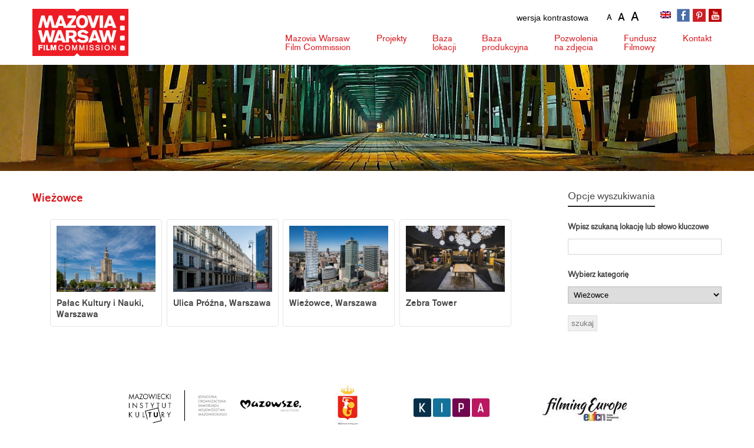

--- FILE ---
content_type: text/html; charset=UTF-8
request_url: https://mwfc.pl/kategoria-lokacji/wiezowce/
body_size: 12367
content:
<!DOCTYPE HTML>
<html lang="pl">

<head>
    <meta charset="utf-8">
    <title>Mazovia Warsaw Film Commission</title>
    <meta name="viewport" content="width=device-width, initial-scale=1">
    <script src='https://ajax.googleapis.com/ajax/libs/jquery/1.8.3/jquery.js'></script>

    <!-- Google tag (gtag.js) -->
    <script async src="https://www.googletagmanager.com/gtag/js?id=G-1NQTWY7RDL"></script>
    <script>
      window.dataLayer = window.dataLayer || [];
      function gtag(){dataLayer.push(arguments);}
      gtag('js', new Date());

      gtag('config', 'G-1NQTWY7RDL');
    </script>



    <link rel="apple-touch-icon" sizes="57x57" href="https://mwfc.pl/wp-content/themes/mwfctheme/images/fav/apple-touch-icon-57x57.png">
    <link rel="apple-touch-icon" sizes="60x60" href="https://mwfc.pl/wp-content/themes/mwfctheme/images/fav/apple-touch-icon-60x60.png">
    <link rel="apple-touch-icon" sizes="72x72" href="https://mwfc.pl/wp-content/themes/mwfctheme/images/fav/apple-touch-icon-72x72.png">
    <link rel="apple-touch-icon" sizes="76x76" href="https://mwfc.pl/wp-content/themes/mwfctheme/images/fav/apple-touch-icon-76x76.png">
    <link rel="apple-touch-icon" sizes="114x114" href="https://mwfc.pl/wp-content/themes/mwfctheme/images/fav/apple-touch-icon-114x114.png">
    <link rel="apple-touch-icon" sizes="120x120" href="https://mwfc.pl/wp-content/themes/mwfctheme/images/fav/apple-touch-icon-120x120.png">
    <link rel="apple-touch-icon" sizes="144x144" href="https://mwfc.pl/wp-content/themes/mwfctheme/images/fav/apple-touch-icon-144x144.png">
    <link rel="apple-touch-icon" sizes="152x152" href="https://mwfc.pl/wp-content/themes/mwfctheme/images/fav/apple-touch-icon-152x152.png">
    <link rel="apple-touch-icon" sizes="180x180" href="https://mwfc.pl/wp-content/themes/mwfctheme/images/fav/apple-touch-icon-180x180.png">
    <link rel="icon" type="image/png" href="https://mwfc.pl/wp-content/themes/mwfctheme/images/fav/favicon-32x32.png" sizes="32x32">
    <link rel="icon" type="image/png" href="https://mwfc.pl/wp-content/themes/mwfctheme/images/favandroid-chrome-192x192.png" sizes="192x192">
    <link rel="icon" type="image/png" href="https://mwfc.pl/wp-content/themes/mwfctheme/images/fav/favicon-96x96.png" sizes="96x96">
    <link rel="icon" type="image/png" href="https://mwfc.pl/wp-content/themes/mwfctheme/images/fav/favicon-16x16.png" sizes="16x16">
    <link type="image/x-icon" href="https://mwfc.pl/wp-content/themes/mwfctheme/images/fav/favicon-32x32.png" rel="shortcut icon" />
    <link href="https://mwfc.pl/wp-content/themes/mwfctheme/style/accessibility-buttons.min.css" rel="stylesheet">

    <meta name='robots' content='index, follow, max-image-preview:large, max-snippet:-1, max-video-preview:-1' />

	<!-- This site is optimized with the Yoast SEO plugin v26.7 - https://yoast.com/wordpress/plugins/seo/ -->
	<link rel="canonical" href="https://mwfc.pl/kategoria-lokacji/wiezowce/" />
	<meta property="og:locale" content="pl_PL" />
	<meta property="og:type" content="article" />
	<meta property="og:title" content="Archiwa Wieżowce - Mazovia Warsaw Film Commission" />
	<meta property="og:url" content="https://mwfc.pl/kategoria-lokacji/wiezowce/" />
	<meta property="og:site_name" content="Mazovia Warsaw Film Commission" />
	<meta name="twitter:card" content="summary_large_image" />
	<script type="application/ld+json" class="yoast-schema-graph">{"@context":"https://schema.org","@graph":[{"@type":"CollectionPage","@id":"https://mwfc.pl/kategoria-lokacji/wiezowce/","url":"https://mwfc.pl/kategoria-lokacji/wiezowce/","name":"Archiwa Wieżowce - Mazovia Warsaw Film Commission","isPartOf":{"@id":"https://mwfc.pl/#website"},"breadcrumb":{"@id":"https://mwfc.pl/kategoria-lokacji/wiezowce/#breadcrumb"},"inLanguage":"pl-PL"},{"@type":"BreadcrumbList","@id":"https://mwfc.pl/kategoria-lokacji/wiezowce/#breadcrumb","itemListElement":[{"@type":"ListItem","position":1,"name":"Strona główna","item":"https://mwfc.pl/"},{"@type":"ListItem","position":2,"name":"Wieżowce"}]},{"@type":"WebSite","@id":"https://mwfc.pl/#website","url":"https://mwfc.pl/","name":"Mazovia Warsaw Film Commission","description":"Mazovia Warsaw Film Commission","potentialAction":[{"@type":"SearchAction","target":{"@type":"EntryPoint","urlTemplate":"https://mwfc.pl/?s={search_term_string}"},"query-input":{"@type":"PropertyValueSpecification","valueRequired":true,"valueName":"search_term_string"}}],"inLanguage":"pl-PL"}]}</script>
	<!-- / Yoast SEO plugin. -->


<style id='wp-img-auto-sizes-contain-inline-css' type='text/css'>
img:is([sizes=auto i],[sizes^="auto," i]){contain-intrinsic-size:3000px 1500px}
/*# sourceURL=wp-img-auto-sizes-contain-inline-css */
</style>
<link rel='stylesheet' id='wp-block-library-css' href='https://mwfc.pl/wp-includes/css/dist/block-library/style.min.css?ver=6.9' type='text/css' media='all' />
<style id='global-styles-inline-css' type='text/css'>
:root{--wp--preset--aspect-ratio--square: 1;--wp--preset--aspect-ratio--4-3: 4/3;--wp--preset--aspect-ratio--3-4: 3/4;--wp--preset--aspect-ratio--3-2: 3/2;--wp--preset--aspect-ratio--2-3: 2/3;--wp--preset--aspect-ratio--16-9: 16/9;--wp--preset--aspect-ratio--9-16: 9/16;--wp--preset--color--black: #000000;--wp--preset--color--cyan-bluish-gray: #abb8c3;--wp--preset--color--white: #ffffff;--wp--preset--color--pale-pink: #f78da7;--wp--preset--color--vivid-red: #cf2e2e;--wp--preset--color--luminous-vivid-orange: #ff6900;--wp--preset--color--luminous-vivid-amber: #fcb900;--wp--preset--color--light-green-cyan: #7bdcb5;--wp--preset--color--vivid-green-cyan: #00d084;--wp--preset--color--pale-cyan-blue: #8ed1fc;--wp--preset--color--vivid-cyan-blue: #0693e3;--wp--preset--color--vivid-purple: #9b51e0;--wp--preset--gradient--vivid-cyan-blue-to-vivid-purple: linear-gradient(135deg,rgb(6,147,227) 0%,rgb(155,81,224) 100%);--wp--preset--gradient--light-green-cyan-to-vivid-green-cyan: linear-gradient(135deg,rgb(122,220,180) 0%,rgb(0,208,130) 100%);--wp--preset--gradient--luminous-vivid-amber-to-luminous-vivid-orange: linear-gradient(135deg,rgb(252,185,0) 0%,rgb(255,105,0) 100%);--wp--preset--gradient--luminous-vivid-orange-to-vivid-red: linear-gradient(135deg,rgb(255,105,0) 0%,rgb(207,46,46) 100%);--wp--preset--gradient--very-light-gray-to-cyan-bluish-gray: linear-gradient(135deg,rgb(238,238,238) 0%,rgb(169,184,195) 100%);--wp--preset--gradient--cool-to-warm-spectrum: linear-gradient(135deg,rgb(74,234,220) 0%,rgb(151,120,209) 20%,rgb(207,42,186) 40%,rgb(238,44,130) 60%,rgb(251,105,98) 80%,rgb(254,248,76) 100%);--wp--preset--gradient--blush-light-purple: linear-gradient(135deg,rgb(255,206,236) 0%,rgb(152,150,240) 100%);--wp--preset--gradient--blush-bordeaux: linear-gradient(135deg,rgb(254,205,165) 0%,rgb(254,45,45) 50%,rgb(107,0,62) 100%);--wp--preset--gradient--luminous-dusk: linear-gradient(135deg,rgb(255,203,112) 0%,rgb(199,81,192) 50%,rgb(65,88,208) 100%);--wp--preset--gradient--pale-ocean: linear-gradient(135deg,rgb(255,245,203) 0%,rgb(182,227,212) 50%,rgb(51,167,181) 100%);--wp--preset--gradient--electric-grass: linear-gradient(135deg,rgb(202,248,128) 0%,rgb(113,206,126) 100%);--wp--preset--gradient--midnight: linear-gradient(135deg,rgb(2,3,129) 0%,rgb(40,116,252) 100%);--wp--preset--font-size--small: 13px;--wp--preset--font-size--medium: 20px;--wp--preset--font-size--large: 36px;--wp--preset--font-size--x-large: 42px;--wp--preset--spacing--20: 0.44rem;--wp--preset--spacing--30: 0.67rem;--wp--preset--spacing--40: 1rem;--wp--preset--spacing--50: 1.5rem;--wp--preset--spacing--60: 2.25rem;--wp--preset--spacing--70: 3.38rem;--wp--preset--spacing--80: 5.06rem;--wp--preset--shadow--natural: 6px 6px 9px rgba(0, 0, 0, 0.2);--wp--preset--shadow--deep: 12px 12px 50px rgba(0, 0, 0, 0.4);--wp--preset--shadow--sharp: 6px 6px 0px rgba(0, 0, 0, 0.2);--wp--preset--shadow--outlined: 6px 6px 0px -3px rgb(255, 255, 255), 6px 6px rgb(0, 0, 0);--wp--preset--shadow--crisp: 6px 6px 0px rgb(0, 0, 0);}:where(.is-layout-flex){gap: 0.5em;}:where(.is-layout-grid){gap: 0.5em;}body .is-layout-flex{display: flex;}.is-layout-flex{flex-wrap: wrap;align-items: center;}.is-layout-flex > :is(*, div){margin: 0;}body .is-layout-grid{display: grid;}.is-layout-grid > :is(*, div){margin: 0;}:where(.wp-block-columns.is-layout-flex){gap: 2em;}:where(.wp-block-columns.is-layout-grid){gap: 2em;}:where(.wp-block-post-template.is-layout-flex){gap: 1.25em;}:where(.wp-block-post-template.is-layout-grid){gap: 1.25em;}.has-black-color{color: var(--wp--preset--color--black) !important;}.has-cyan-bluish-gray-color{color: var(--wp--preset--color--cyan-bluish-gray) !important;}.has-white-color{color: var(--wp--preset--color--white) !important;}.has-pale-pink-color{color: var(--wp--preset--color--pale-pink) !important;}.has-vivid-red-color{color: var(--wp--preset--color--vivid-red) !important;}.has-luminous-vivid-orange-color{color: var(--wp--preset--color--luminous-vivid-orange) !important;}.has-luminous-vivid-amber-color{color: var(--wp--preset--color--luminous-vivid-amber) !important;}.has-light-green-cyan-color{color: var(--wp--preset--color--light-green-cyan) !important;}.has-vivid-green-cyan-color{color: var(--wp--preset--color--vivid-green-cyan) !important;}.has-pale-cyan-blue-color{color: var(--wp--preset--color--pale-cyan-blue) !important;}.has-vivid-cyan-blue-color{color: var(--wp--preset--color--vivid-cyan-blue) !important;}.has-vivid-purple-color{color: var(--wp--preset--color--vivid-purple) !important;}.has-black-background-color{background-color: var(--wp--preset--color--black) !important;}.has-cyan-bluish-gray-background-color{background-color: var(--wp--preset--color--cyan-bluish-gray) !important;}.has-white-background-color{background-color: var(--wp--preset--color--white) !important;}.has-pale-pink-background-color{background-color: var(--wp--preset--color--pale-pink) !important;}.has-vivid-red-background-color{background-color: var(--wp--preset--color--vivid-red) !important;}.has-luminous-vivid-orange-background-color{background-color: var(--wp--preset--color--luminous-vivid-orange) !important;}.has-luminous-vivid-amber-background-color{background-color: var(--wp--preset--color--luminous-vivid-amber) !important;}.has-light-green-cyan-background-color{background-color: var(--wp--preset--color--light-green-cyan) !important;}.has-vivid-green-cyan-background-color{background-color: var(--wp--preset--color--vivid-green-cyan) !important;}.has-pale-cyan-blue-background-color{background-color: var(--wp--preset--color--pale-cyan-blue) !important;}.has-vivid-cyan-blue-background-color{background-color: var(--wp--preset--color--vivid-cyan-blue) !important;}.has-vivid-purple-background-color{background-color: var(--wp--preset--color--vivid-purple) !important;}.has-black-border-color{border-color: var(--wp--preset--color--black) !important;}.has-cyan-bluish-gray-border-color{border-color: var(--wp--preset--color--cyan-bluish-gray) !important;}.has-white-border-color{border-color: var(--wp--preset--color--white) !important;}.has-pale-pink-border-color{border-color: var(--wp--preset--color--pale-pink) !important;}.has-vivid-red-border-color{border-color: var(--wp--preset--color--vivid-red) !important;}.has-luminous-vivid-orange-border-color{border-color: var(--wp--preset--color--luminous-vivid-orange) !important;}.has-luminous-vivid-amber-border-color{border-color: var(--wp--preset--color--luminous-vivid-amber) !important;}.has-light-green-cyan-border-color{border-color: var(--wp--preset--color--light-green-cyan) !important;}.has-vivid-green-cyan-border-color{border-color: var(--wp--preset--color--vivid-green-cyan) !important;}.has-pale-cyan-blue-border-color{border-color: var(--wp--preset--color--pale-cyan-blue) !important;}.has-vivid-cyan-blue-border-color{border-color: var(--wp--preset--color--vivid-cyan-blue) !important;}.has-vivid-purple-border-color{border-color: var(--wp--preset--color--vivid-purple) !important;}.has-vivid-cyan-blue-to-vivid-purple-gradient-background{background: var(--wp--preset--gradient--vivid-cyan-blue-to-vivid-purple) !important;}.has-light-green-cyan-to-vivid-green-cyan-gradient-background{background: var(--wp--preset--gradient--light-green-cyan-to-vivid-green-cyan) !important;}.has-luminous-vivid-amber-to-luminous-vivid-orange-gradient-background{background: var(--wp--preset--gradient--luminous-vivid-amber-to-luminous-vivid-orange) !important;}.has-luminous-vivid-orange-to-vivid-red-gradient-background{background: var(--wp--preset--gradient--luminous-vivid-orange-to-vivid-red) !important;}.has-very-light-gray-to-cyan-bluish-gray-gradient-background{background: var(--wp--preset--gradient--very-light-gray-to-cyan-bluish-gray) !important;}.has-cool-to-warm-spectrum-gradient-background{background: var(--wp--preset--gradient--cool-to-warm-spectrum) !important;}.has-blush-light-purple-gradient-background{background: var(--wp--preset--gradient--blush-light-purple) !important;}.has-blush-bordeaux-gradient-background{background: var(--wp--preset--gradient--blush-bordeaux) !important;}.has-luminous-dusk-gradient-background{background: var(--wp--preset--gradient--luminous-dusk) !important;}.has-pale-ocean-gradient-background{background: var(--wp--preset--gradient--pale-ocean) !important;}.has-electric-grass-gradient-background{background: var(--wp--preset--gradient--electric-grass) !important;}.has-midnight-gradient-background{background: var(--wp--preset--gradient--midnight) !important;}.has-small-font-size{font-size: var(--wp--preset--font-size--small) !important;}.has-medium-font-size{font-size: var(--wp--preset--font-size--medium) !important;}.has-large-font-size{font-size: var(--wp--preset--font-size--large) !important;}.has-x-large-font-size{font-size: var(--wp--preset--font-size--x-large) !important;}
/*# sourceURL=global-styles-inline-css */
</style>

<style id='classic-theme-styles-inline-css' type='text/css'>
/*! This file is auto-generated */
.wp-block-button__link{color:#fff;background-color:#32373c;border-radius:9999px;box-shadow:none;text-decoration:none;padding:calc(.667em + 2px) calc(1.333em + 2px);font-size:1.125em}.wp-block-file__button{background:#32373c;color:#fff;text-decoration:none}
/*# sourceURL=/wp-includes/css/classic-themes.min.css */
</style>
<link rel='stylesheet' id='dashicons-css' href='https://mwfc.pl/wp-includes/css/dashicons.min.css?ver=6.9' type='text/css' media='all' />
<link rel='stylesheet' id='rmp-menu-styles-css' href='https://mwfc.pl/wp-content/uploads/rmp-menu/css/rmp-menu.css?ver=23.07.57' type='text/css' media='all' />
<link rel='stylesheet' id='wpml-legacy-horizontal-list-0-css' href='https://mwfc.pl/wp-content/plugins/sitepress-multilingual-cms/templates/language-switchers/legacy-list-horizontal/style.min.css?ver=1' type='text/css' media='all' />
<link rel='stylesheet' id='fancybox-css' href='https://mwfc.pl/wp-content/plugins/easy-fancybox/fancybox/1.5.4/jquery.fancybox.min.css?ver=6.9' type='text/css' media='screen' />
<link rel='stylesheet' id='wp-pagenavi-css' href='https://mwfc.pl/wp-content/plugins/wp-pagenavi/pagenavi-css.css?ver=2.70' type='text/css' media='all' />
<script type="text/javascript" src="https://mwfc.pl/wp-includes/js/jquery/jquery.min.js?ver=3.7.1" id="jquery-core-js"></script>
<script type="text/javascript" src="https://mwfc.pl/wp-includes/js/jquery/jquery-migrate.min.js?ver=3.4.1" id="jquery-migrate-js"></script>
<link rel="https://api.w.org/" href="https://mwfc.pl/wp-json/" /><link rel="alternate" title="JSON" type="application/json" href="https://mwfc.pl/wp-json/wp/v2/location_category/138" /><meta name="generator" content="WPML ver:4.8.6 stt:1,40;" />

    <link rel="stylesheet" type="text/css" href="https://mwfc.pl/wp-content/themes/mwfctheme/style.css?v=0.95759500 1768538395">

    <!-- HTML5 shim and Respond.js for IE8 support of HTML5 elements and media queries -->
    <!-- WARNING: Respond.js doesn't work if you view the page via file:// -->
    <!--[if lt IE 9]>
<script src="https://oss.maxcdn.com/html5shiv/3.7.2/html5shiv.min.js"></script>
<script src="https://oss.maxcdn.com/respond/1.4.2/respond.min.js"></script>
<![endif]-->


</head>

<body class="archive tax-location_category term-wiezowce term-138 wp-theme-mwfctheme" class="home">

    <div class="skip-links">
        <ul>
            <li><a href="#menu" accesskey="1">Przejdź do menu głównego</a></li>
            <li><a href="#msg" accesskey="2">Przejdź do treści</a></li>
            <li><a href="sitemap" accesskey="3">Przejdź do mapy witryny</a></li>
        </ul>
    </div>
    <header id="header">
        <div id="site-wrapper" class="home">

            <div class="top">
                <div class="container">
                    <div class="row">
                        <div id="accessibility">
                            <div id="nav-style">
                                <button aria-label="wersja kontrastowa" id="accessibility-contrast" class="js-accessibility">wersja kontrastowa</button>

                            </div>
                            <div id="fontsizer">
                                <ul>
                                    <li class="small"><a href="#" onclick="document.body.style.fontSize='12px';" title="pomniejszanie tekstu na stronie">A </a></li>
                                    <li class="reset"><a href="#" onclick="document.body.style.fontSize='14px';" title="podstawowa wielkość tekstu">A</a></li>
                                    <li class="large"><a href="#" onclick="document.body.style.fontSize='18px';" title="powiększanie tekstu na stronie">A </a></li>
                                </ul>
                            </div>
                        </div>


                        <div class="logo">
                            <a href="https://mwfc.pl" title="Mazovia Warsaw Film Commission" accesskey="1">
                                <img src="https://mwfc.pl/wp-content/themes/mwfctheme/images/logo.jpg" alt="Mazovia Warsaw Film Commission" />
                                                                <span class='home'>Mazovia Warsaw Film Commission</span>
                                                            </a>
                        </div>


                        <div class="top-right">
                            <div class="socials">
                                <ul>

                                    <li class="fb"><a href="https://www.facebook.com/MazoviaWarsawFilmCommission?ref=hl" title="Przejdź do profilu Mazovia Warsaw Film Commission w serwisie Facebook" target="blank"></a></li>
                                    <li class="p"><a href="https://pl.pinterest.com/filmwarsaw/" target="blank" title="Przejdź do profilu Mazovia Warsaw Film Commission w serwisie Pinterest"></a></li>
                                    <li class="yt"><a href="https://www.youtube.com/channel/UC0unPQjj45I-rw5_H5QT0eg" target="blank" title="Przejdź do profilu Mazovia Warsaw Film Commission w serwisie Youtube"></a></li>
                                </ul>
                            </div>
                            <div class="lang">
                                
<div class="wpml-ls-statics-shortcode_actions wpml-ls wpml-ls-legacy-list-horizontal">
	<ul role="menu"><li class="wpml-ls-slot-shortcode_actions wpml-ls-item wpml-ls-item-en wpml-ls-first-item wpml-ls-last-item wpml-ls-item-legacy-list-horizontal" role="none">
				<a href="https://mwfc.pl/en/location-category/sky-scrapers/" class="wpml-ls-link" role="menuitem"  aria-label="Przełącz na angielski" title="Przełącz na angielski" >
                                                        <img
            class="wpml-ls-flag"
            src="https://mwfc.pl/wp-content/plugins/sitepress-multilingual-cms/res/flags/en.png"
            alt="angielski"
            width=18
            height=12
    /></a>
			</li></ul>
</div>
                            </div>




                        </div>
                        <nav id="menu" role="navigation">
                            <div class="menu-menu-glowne-container"><ul id="menu-menu-glowne" class="menu"><li id="menu-item-51" class="menu-item menu-item-type-post_type menu-item-object-page menu-item-has-children menu-item-51"><a href="https://mwfc.pl/mazovia-warsaw-film-commission/">Mazovia Warsaw <span>Film Commission</span></a>
<ul class="sub-menu">
	<li id="menu-item-27976" class="menu-item menu-item-type-post_type menu-item-object-page menu-item-27976"><a href="https://mwfc.pl/mazovia-warsaw-film-commission/">O nas</a></li>
	<li id="menu-item-53" class="menu-item menu-item-type-post_type menu-item-object-page menu-item-53"><a href="https://mwfc.pl/warszawa-i-mazowsze/">Warszawa i Mazowsze</a></li>
	<li id="menu-item-55" class="menu-item menu-item-type-taxonomy menu-item-object-category menu-item-55"><a href="https://mwfc.pl/aktualnosci/">Aktualności</a></li>
	<li id="menu-item-50" class="menu-item menu-item-type-post_type menu-item-object-page menu-item-50"><a href="https://mwfc.pl/linki/">Linki</a></li>
</ul>
</li>
<li id="menu-item-56" class="menu-item menu-item-type-custom menu-item-object-custom menu-item-has-children menu-item-56"><a href="#">Projekty</a>
<ul class="sub-menu">
	<li id="menu-item-27977" class="menu-item menu-item-type-post_type menu-item-object-page menu-item-27977"><a href="https://mwfc.pl/script-mentoring/">Script Mentoring</a></li>
	<li id="menu-item-48" class="menu-item menu-item-type-post_type menu-item-object-page menu-item-48"><a href="https://mwfc.pl/konkurs-scenariuszowy/">Script Wars</a></li>
	<li id="menu-item-45" class="menu-item menu-item-type-post_type menu-item-object-page menu-item-45"><a href="https://mwfc.pl/film-the-book/">Film the Book</a></li>
	<li id="menu-item-46" class="menu-item menu-item-type-post_type menu-item-object-page menu-item-46"><a href="https://mwfc.pl/green-filming/">Green Filming</a></li>
</ul>
</li>
<li id="menu-item-40" class="menu-item menu-item-type-post_type menu-item-object-page menu-item-has-children menu-item-40"><a href="https://mwfc.pl/baza-lokacji/">Baza <span>lokacji</span></a>
<ul class="sub-menu">
	<li id="menu-item-28050" class="menu-item menu-item-type-post_type menu-item-object-page menu-item-28050"><a href="https://mwfc.pl/baza-lokacji/">Szukaj lokacji</a></li>
	<li id="menu-item-43" class="menu-item menu-item-type-post_type menu-item-object-page menu-item-43"><a href="https://mwfc.pl/dodaj-lokacje/">Dodaj lokację</a></li>
	<li id="menu-item-27978" class="menu-item menu-item-type-post_type menu-item-object-page menu-item-27978"><a href="https://mwfc.pl/katalog-lokacji/">Katalog lokacji</a></li>
</ul>
</li>
<li id="menu-item-41" class="menu-item menu-item-type-post_type menu-item-object-page menu-item-has-children menu-item-41"><a href="https://mwfc.pl/baza-produkcyjna/">Baza <span>produkcyjna</span></a>
<ul class="sub-menu">
	<li id="menu-item-28051" class="menu-item menu-item-type-post_type menu-item-object-page menu-item-28051"><a href="https://mwfc.pl/baza-produkcyjna/">Szukaj firmy</a></li>
	<li id="menu-item-42" class="menu-item menu-item-type-post_type menu-item-object-page menu-item-42"><a href="https://mwfc.pl/dodaj-firme/">Dodaj firmę</a></li>
</ul>
</li>
<li id="menu-item-54" class="menu-item menu-item-type-post_type menu-item-object-page menu-item-has-children menu-item-54"><a href="https://mwfc.pl/wniosek-o-pozwolenie-na-realizacje-zdjec/">Pozwolenia <span>na zdjęcia</span></a>
<ul class="sub-menu">
	<li id="menu-item-44" class="menu-item menu-item-type-post_type menu-item-object-page menu-item-44"><a href="https://mwfc.pl/faq/">FAQ</a></li>
</ul>
</li>
<li id="menu-item-57" class="menu-item menu-item-type-custom menu-item-object-custom menu-item-57"><a href="http://www.mff.mazovia.pl/">Fundusz <span>Filmowy</span></a></li>
<li id="menu-item-49" class="menu-item menu-item-type-post_type menu-item-object-page menu-item-49"><a href="https://mwfc.pl/kontakt/">Kontakt</a></li>
</ul></div>                        </nav>
                    </div>
                </div>
            </div>
        </div>
    </header>

<div id="head" class="head-25358"></div>
<div id="content-wrapper">
    <div class="container">
        <div class="breakline">
            <div class="shadow"></div>
        </div>
        <div id="msg"></div>
        <div class="content-page">
            <div class="heading-wrap">
                <h1 class="page-title">
                    Wieżowce                </h1>
            </div>

            
            <ul class="list-categories">
                               
                                <li class="col-md-3"><a href="https://mwfc.pl/lokacja/palac-kultury-i-nauki-warszawa/" style="height: 100%;">
                                        <img src="https://mwfc.pl/wp-content/uploads/i_PKiNWarszawa02AndrzejMitura.jpg" alt="Pałac Kultury i Nauki, Warszawa" style="width: 100%; height: auto; margin-bottom: 10px;">
                                        Pałac Kultury i Nauki, Warszawa
                </a></li>
                
                                <li class="col-md-3"><a href="https://mwfc.pl/lokacja/ulica-prozna-warszawa/" style="height: 100%;">
                                        <img src="https://mwfc.pl/wp-content/uploads/i_UlicaProznaWarszawa04AndrzejMitura.jpg" alt="Ulica Próżna, Warszawa" style="width: 100%; height: auto; margin-bottom: 10px;">
                                        Ulica Próżna, Warszawa
                </a></li>
                
                                <li class="col-md-3"><a href="https://mwfc.pl/lokacja/wiezowce-warszawa/" style="height: 100%;">
                                        <img src="https://mwfc.pl/wp-content/uploads/i_CityWarszawa03AndrzejMitura.jpg" alt="Wieżowce, Warszawa" style="width: 100%; height: auto; margin-bottom: 10px;">
                                        Wieżowce, Warszawa
                </a></li>
                
                                <li class="col-md-3"><a href="https://mwfc.pl/lokacja/zebra-tower/" style="height: 100%;">
                                        <img src="https://mwfc.pl/wp-content/uploads/office-6.jpg" alt="Zebra Tower" style="width: 100%; height: auto; margin-bottom: 10px;">
                                        Zebra Tower
                </a></li>
                
                                
                

                

            </ul>
        </div>
        <div class="sidebar widget sidebar-search">
            <div class="container">

                <h2 class="blockTitle">Opcje wyszukiwania</h2>
                <form action="/szukaj-lokacji" method="get" class="searchform" autocomplete="off">
                    <ul>
                        <li>
                            <label><h4>Wpisz szukaną lokację lub słowo kluczowe</h4></label>
                            <input placeholder="" name="_s" class="sf-input-text" type="text" value="" title="">
                        </li>
                        <li>
                            <label><h4>Wybierz kategorię</h4></label>
                            <select name="_s_category" class="sf-input-select" title="">
                                <option selected="selected" value="">Wybierz kategorię</option>
                                                                                                <option value="aleja" >Aleja</option>
                                                                <option value="apartament" >Apartament</option>
                                                                <option value="apteka" >Apteka</option>
                                                                <option value="aula" >Aula</option>
                                                                <option value="autostrada" >Autostrada</option>
                                                                <option value="bar" >Bar</option>
                                                                <option value="basen" >Basen</option>
                                                                <option value="bazar" >Bazar</option>
                                                                <option value="biblioteka" >Biblioteka</option>
                                                                <option value="biuro" >Biuro</option>
                                                                <option value="biurowiec" >Biurowiec</option>
                                                                <option value="blok" >Blok</option>
                                                                <option value="boisko" >Boisko</option>
                                                                <option value="bunkier" >Bunkier</option>
                                                                <option value="centrum-handlowe" >Centrum handlowe</option>
                                                                <option value="centrum-szkoleniowe" >Centrum szkoleniowe</option>
                                                                <option value="cmentarz" >Cmentarz</option>
                                                                <option value="dach" >Dach</option>
                                                                <option value="deptak" >Deptak</option>
                                                                <option value="dom" >Dom</option>
                                                                <option value="droga" >Droga</option>
                                                                <option value="dworek" >Dworek</option>
                                                                <option value="dworzec" >Dworzec</option>
                                                                <option value="dziedziniec" >Dziedziniec</option>
                                                                <option value="elektrownia" >Elektrownia</option>
                                                                <option value="estakada" >Estakada</option>
                                                                <option value="fabryka" >Fabryka</option>
                                                                <option value="filtry" >Filtry</option>
                                                                <option value="fontanna" >Fontanna</option>
                                                                <option value="fort" >Fort</option>
                                                                <option value="galeria" >Galeria</option>
                                                                <option value="galeria-handlowa" >Galeria handlowa</option>
                                                                <option value="garaz" >Garaż</option>
                                                                <option value="hala" >Hala</option>
                                                                <option value="hala-sportowa" >Hala sportowa</option>
                                                                <option value="hangar" >Hangar</option>
                                                                <option value="hotel" >Hotel</option>
                                                                <option value="huta" >Huta</option>
                                                                <option value="jezioro" >Jezioro</option>
                                                                <option value="judaica" >Judaica</option>
                                                                <option value="kamienica" >Kamienica</option>
                                                                <option value="kanal" >Kanał</option>
                                                                <option value="kapliczka" >Kapliczka</option>
                                                                <option value="kasyno" >Kasyno</option>
                                                                <option value="kawiarnia" >Kawiarnia</option>
                                                                <option value="kino" >Kino</option>
                                                                <option value="klasztor" >Klasztor</option>
                                                                <option value="klatka-schodowa" >Klatka schodowa</option>
                                                                <option value="klub" >Klub</option>
                                                                <option value="kolumnada" >Kolumnada</option>
                                                                <option value="korty" >Korty</option>
                                                                <option value="kosciol" >Kościół</option>
                                                                <option value="koszary" >Koszary</option>
                                                                <option value="las" >Las</option>
                                                                <option value="loft" >Loft</option>
                                                                <option value="lotnisko" >Lotnisko</option>
                                                                <option value="laka" >Łąka</option>
                                                                <option value="lowisko" >Łowisko</option>
                                                                <option value="magazyn" >Magazyn</option>
                                                                <option value="metro" >Metro</option>
                                                                <option value="miasteczko" >Miasteczko</option>
                                                                <option value="mieszkanie" >Mieszkanie</option>
                                                                <option value="mlyn" >Młyn</option>
                                                                <option value="molo" >Molo</option>
                                                                <option value="most" >Most</option>
                                                                <option value="mur" >Mur</option>
                                                                <option value="mural" >Mural</option>
                                                                <option value="muzeum" >Muzeum</option>
                                                                <option value="ogrod" >Ogród</option>
                                                                <option value="opactwo" >Opactwo</option>
                                                                <option value="opera" >Opera</option>
                                                                <option value="osiedle" >Osiedle</option>
                                                                <option value="palmiarnia" >Palmiarnia</option>
                                                                <option value="palac" >Pałac</option>
                                                                <option value="palac-kultury" >Pałac Kultury</option>
                                                                <option value="park" >Park</option>
                                                                <option value="parking" >Parking</option>
                                                                <option value="pasaz" >Pasaż</option>
                                                                <option value="pensjonat" >Pensjonat</option>
                                                                <option value="piwnica" >Piwnica</option>
                                                                <option value="plac" >Plac</option>
                                                                <option value="plac-zabaw" >Plac zabaw</option>
                                                                <option value="plaza" >Plaża</option>
                                                                <option value="podcienie" >Podcienie</option>
                                                                <option value="podworko" >Podwórko</option>
                                                                <option value="pole" >Pole</option>
                                                                <option value="pole-golfowe" >Pole golfowe</option>
                                                                <option value="pomnik" >Pomnik</option>
                                                                <option value="port" >Port</option>
                                                                <option value="przemysl" >Przemysł</option>
                                                                <option value="przystanek" >Przystanek</option>
                                                                <option value="pub" >Pub</option>
                                                                <option value="punkt-widokowy" >Punkt widokowy</option>
                                                                <option value="pustostan" >Pustostan</option>
                                                                <option value="ratusz" >Ratusz</option>
                                                                <option value="restauracja" >Restauracja</option>
                                                                <option value="rooftop-bar" >Rooftop bar</option>
                                                                <option value="ruiny" >Ruiny</option>
                                                                <option value="rynek" >Rynek</option>
                                                                <option value="rzeka" >Rzeka</option>
                                                                <option value="sala" >Sala</option>
                                                                <option value="sala-koncertowa" >Sala koncertowa</option>
                                                                <option value="sala-wykladowa" >Sala wykładowa</option>
                                                                <option value="scena" >Scena</option>
                                                                <option value="schody" >Schody</option>
                                                                <option value="silownia" >Siłownia</option>
                                                                <option value="skansen" >Skansen</option>
                                                                <option value="skatepark" >Skatepark</option>
                                                                <option value="sklep" >Sklep</option>
                                                                <option value="skwer" >Skwer</option>
                                                                <option value="spa" >SPA</option>
                                                                <option value="stadion" >Stadion</option>
                                                                <option value="stadnina" >Stadnina</option>
                                                                <option value="statek" >Statek</option>
                                                                <option value="staw" >Staw</option>
                                                                <option value="stodola" >Stodoła</option>
                                                                <option value="stok-narciarski" >Stok narciarski</option>
                                                                <option value="studio" >Studio</option>
                                                                <option value="swidermajer" >Świdermajer</option>
                                                                <option value="szkola" >Szkoła</option>
                                                                <option value="szpital" >Szpital</option>
                                                                <option value="taras" >Taras</option>
                                                                <option value="targowisko" >Targowisko</option>
                                                                <option value="teatr" >Teatr</option>
                                                                <option value="teznie" >Tężnie</option>
                                                                <option value="tor-wyscigowy" >Tor wyścigowy</option>
                                                                <option value="trybuna" >Trybuna</option>
                                                                <option value="tunel" >Tunel</option>
                                                                <option value="twierdza" >Twierdza</option>
                                                                <option value="uczelnia" >Uczelnia</option>
                                                                <option value="ulica" >Ulica</option>
                                                                <option value="wiadukt" >Wiadukt</option>
                                                                <option value="wiatrak" >Wiatrak</option>
                                                                <option value="wies" >Wieś</option>
                                                                <option value="wieza" >Wieża</option>
                                                                <option value="wiezowce" selected>Wieżowce</option>
                                                                <option value="willa" >Willa</option>
                                                                <option value="wyciag-narciarski" >Wyciąg narciarski</option>
                                                                <option value="wyscigi-konne" >Wyścigi konne</option>
                                                                <option value="zamek" >Zamek</option>
                                                                <option value="zoo" >Zoo</option>
                                                            </select>
                        </li>
                        <li>
                            <input type="submit" value="szukaj">
                        </li>
                    </ul>
                </form>
            </div>
        </div>
    </div>
</div>
<div id="box-partners"  class="container">
<img src="https://mwfc.pl/wp-content/themes/mwfctheme/images/mwfc-loga-2-nowy.jpg" alt="partnerzy serwisu" border="0" usemap="#Map"/>
<map name="Map">
  <area shape="rect" coords="8,17,127,98" href="http://www.mik.waw.pl" target="blank" alt="">
  <area shape="rect" coords="152,9,309,103" href="http://www.mazovia.pl/" target="blank" alt="">
  <area shape="rect" coords="327,7,441,100" href="http://www.um.warszawa.pl/" alt="">
    <area shape="rect" coords="471,4,656,95" href="http://kipa.pl/" target="blank" alt="">
  <area shape="rect" coords="704,9,886,94" href="https://eufcn.com/" target="blank" alt="">
  
</map>
</div>

<div id="box-ue"  class="container">
<img src="https://mwfc.pl/wp-content/themes/mwfctheme/images/loga-ue.jpg" alt="loga Unii Europejskiej"/>
</div>
 
<div id="footer-wrapper">
<div id="footer" class="container">
 <div id="text-2" class="col-lg-3 col-md-3 widget widget_text">			<div class="textwidget"><div id="mwfc-adres">
<h2>Mazovia Warsaw Film Commission</h2>
<p>ul. Elektoralna 12<br />
00-139 Warszawa</p>
<p>tel.: +48 22 586 42 58<br />
fax.: +48 22 624 70 01</p>
</div>
</div>
		</div><div id="text-7" class="col-lg-3 col-md-3 widget widget_text">			<div class="textwidget"><div id="foot-menu-1">
<h2>MWFC</h2>
<div class="menu-mwfc-menu-container">
<ul id="menu-mwfc-menu" class="menu">
<li><a href="/deklaracja-dostepnosci/">Deklaracja dostępności</a></li>
<li><a href="/mazovia-warsaw-film-commission/">O nas</a></li>
<li><a href="/warszawa-i-mazowsze">Warszawa i Mazowsze</a></li>
<li><a href="/region-filmowy">Region filmowy</a></li>
<li><a href="/aktualnosci">Aktualności</a></li>
<li><a href="/linki">Linki</a></li>
</ul>
</div>
</div>
</div>
		</div><div id="text-8" class="col-lg-3 col-md-3 widget widget_text">			<div class="textwidget"><div id="foot-menu-2">
<h2>Baza lokacji</h2>
<div class="menu-location-guide-menu-container">
<ul id="menu-location-guide-menu" class="menu">
<li><a href="/baza-lokacji">Szukaj lokacji</a></li>
<li><a href="/dodaj-lokacje">Dodaj lokację</a></li>
<li><a href="/katalog-lokacji">Katalog lokacji</a></li>
</ul>
</div>
<p>&nbsp;</p>
<h2>Baza produkcyjna</h2>
<div class="menu-production-guide-menu-container">
<ul id="menu-production-guide-menu" class="menu">
<li><a href="/baza-produkcyjna">Szukaj firmy</a></li>
<li><a href="/dodaj-firme">Dodaj firmę</a></li>
</ul>
</div>
</div>
</div>
		</div><div id="text-9" class="col-lg-3 col-md-3 widget widget_text">			<div class="textwidget"><div id="foot-menu-4">
<h2>Pozwolenia na zdjęcia</h2>
<div class="menu-permission-menu-container">
<ul id="menu-permission-menu" class="menu">
<li><a href="/faq">FAQ</a></li>
</ul>
</div>
</div>
</div>
		</div> <!--
 
  <div id="mwfc-adres">
    <h2>Mazovia Warsaw Film Commission</h2>
    <p> ul. Elektoralna 12<br />
		00-139 Warszawa</p>
    <p> tel.:  +48 22 586 42 58 <br>
		fax:   +48 22 624 70 01 </p>
  </div>
  <div id="foot-menu-1">
    <h2>MWFC</h2>
    <div class="menu-mwfc-menu-container">
      <ul id="menu-mwfc-menu" class="menu">
        <li><a href="o-mwfc.php">O nas</a></li>
          <li><a href="warszawa-i-mazowsze.html">Warszawa i Mazowsze</a></li>
          <li><a href="region-filmowy.html">Region filmowy</a></li>
          <li><a href="aktualnosci.html">Aktualności</a></li>
          <li><a href="linki.html">Linki</a></li>
          <li><a href="kontakt.html">Kontakt</a></li>
          <li><a href="polityka-prywatnosci.html">Polityka prywatności</a></li>
          <li><a href="polityka-cookies.html">Polityka ciasteczek</a></li>
      </ul>
    </div>
  </div>
  <div id="foot-menu-2">
    <h2>Baza lokacji</h2>
    <div class="menu-location-guide-menu-container">
      <ul id="menu-location-guide-menu" class="menu">
        <li><a href="baza-lokacji-wyszukiwarka.html">Szukaj lokacji</a></li>
          <li><a href="dodaj-lokacje.html">Dodaj lokację</a></li>
          <li><a href="katalog-lokacji.html">Katalog lokacji</a></li>
      </ul>
    </div>
    <br />
    <h2>Baza produkcyjna</h2>
    <div class="menu-production-guide-menu-container">
      <ul id="menu-production-guide-menu" class="menu">
        <li><a href="baza-produkcyjna-wyszukiwarka.html">Szukaj firmy</a></li>
          <li><a href="dodaj-firme.html">Dodaj firmę</a></li>
      </ul>
    </div>
  </div>
  <div id="foot-menu-4">
    <h2>Pozwolenia na zdjęcia</h2>
    <div class="menu-permission-menu-container">
      <ul id="menu-permission-menu" class="menu">
         <li><a href="faq.html">FAQ</a></li>
      </ul>
    </div>
  </div>
  -->
  <div id="made">realizacja: <a href="https://www.estinet.pl" target="_blank">estinet.pl</a></div>
  <div class="clr"></div>
</div>
</div>
     <script src="https://mwfc.pl/wp-content/themes/mwfctheme/js/jquery.min.js"></script>
     <script src="https://mwfc.pl/wp-content/themes/mwfctheme/js/accessibility-buttons.js"></script>
     <script>
     $(document).ready(function() {



         accessibilityButtons({

             contrast: {
                 nameButtonAdd: 'wersja kontrastowa', //Default
                 ariaLabelButtonAdd: 'wersja kontrastowa', //Default
                 nameButtonRemove: 'wersja graficzna', //Default
                 ariaLabelButtonRemove: 'wersja graficzna' //Default
             }
         });

     });

 </script>
<script type="speculationrules">
{"prefetch":[{"source":"document","where":{"and":[{"href_matches":"/*"},{"not":{"href_matches":["/wp-*.php","/wp-admin/*","/wp-content/uploads/*","/wp-content/*","/wp-content/plugins/*","/wp-content/themes/mwfctheme/*","/*\\?(.+)"]}},{"not":{"selector_matches":"a[rel~=\"nofollow\"]"}},{"not":{"selector_matches":".no-prefetch, .no-prefetch a"}}]},"eagerness":"conservative"}]}
</script>
			<button type="button"  aria-controls="rmp-container-28052" aria-label="Menu Trigger" id="rmp_menu_trigger-28052"  class="rmp_menu_trigger rmp-menu-trigger-boring">
								<span class="rmp-trigger-box">
									<span class="responsive-menu-pro-inner"></span>
								</span>
					</button>
						<div id="rmp-container-28052" class="rmp-container rmp-container rmp-slide-left">
							<div id="rmp-menu-title-28052" class="rmp-menu-title">
									<span class="rmp-menu-title-link">
										<span></span>					</span>
							</div>
			<div id="rmp-menu-wrap-28052" class="rmp-menu-wrap"><ul id="rmp-menu-28052" class="rmp-menu" role="menubar" aria-label="Default Menu"><li id="rmp-menu-item-51" class=" menu-item menu-item-type-post_type menu-item-object-page menu-item-has-children rmp-menu-item rmp-menu-item-has-children rmp-menu-top-level-item" role="none"><a  href="https://mwfc.pl/mazovia-warsaw-film-commission/"  class="rmp-menu-item-link"  role="menuitem"  >Mazovia Warsaw <span>Film Commission</span><div class="rmp-menu-subarrow">▼</div></a><ul aria-label="Mazovia Warsaw &lt;span&gt;Film Commission&lt;/span&gt;"
            role="menu" data-depth="2"
            class="rmp-submenu rmp-submenu-depth-1"><li id="rmp-menu-item-27976" class=" menu-item menu-item-type-post_type menu-item-object-page rmp-menu-item rmp-menu-sub-level-item" role="none"><a  href="https://mwfc.pl/mazovia-warsaw-film-commission/"  class="rmp-menu-item-link"  role="menuitem"  >O nas</a></li><li id="rmp-menu-item-53" class=" menu-item menu-item-type-post_type menu-item-object-page rmp-menu-item rmp-menu-sub-level-item" role="none"><a  href="https://mwfc.pl/warszawa-i-mazowsze/"  class="rmp-menu-item-link"  role="menuitem"  >Warszawa i Mazowsze</a></li><li id="rmp-menu-item-55" class=" menu-item menu-item-type-taxonomy menu-item-object-category rmp-menu-item rmp-menu-sub-level-item" role="none"><a  href="https://mwfc.pl/aktualnosci/"  class="rmp-menu-item-link"  role="menuitem"  >Aktualności</a></li><li id="rmp-menu-item-50" class=" menu-item menu-item-type-post_type menu-item-object-page rmp-menu-item rmp-menu-sub-level-item" role="none"><a  href="https://mwfc.pl/linki/"  class="rmp-menu-item-link"  role="menuitem"  >Linki</a></li></ul></li><li id="rmp-menu-item-56" class=" menu-item menu-item-type-custom menu-item-object-custom menu-item-has-children rmp-menu-item rmp-menu-item-has-children rmp-menu-top-level-item" role="none"><a  href="#"  class="rmp-menu-item-link"  role="menuitem"  >Projekty<div class="rmp-menu-subarrow">▼</div></a><ul aria-label="Projekty"
            role="menu" data-depth="2"
            class="rmp-submenu rmp-submenu-depth-1"><li id="rmp-menu-item-27977" class=" menu-item menu-item-type-post_type menu-item-object-page rmp-menu-item rmp-menu-sub-level-item" role="none"><a  href="https://mwfc.pl/script-mentoring/"  class="rmp-menu-item-link"  role="menuitem"  >Script Mentoring</a></li><li id="rmp-menu-item-48" class=" menu-item menu-item-type-post_type menu-item-object-page rmp-menu-item rmp-menu-sub-level-item" role="none"><a  href="https://mwfc.pl/konkurs-scenariuszowy/"  class="rmp-menu-item-link"  role="menuitem"  >Script Wars</a></li><li id="rmp-menu-item-45" class=" menu-item menu-item-type-post_type menu-item-object-page rmp-menu-item rmp-menu-sub-level-item" role="none"><a  href="https://mwfc.pl/film-the-book/"  class="rmp-menu-item-link"  role="menuitem"  >Film the Book</a></li><li id="rmp-menu-item-46" class=" menu-item menu-item-type-post_type menu-item-object-page rmp-menu-item rmp-menu-sub-level-item" role="none"><a  href="https://mwfc.pl/green-filming/"  class="rmp-menu-item-link"  role="menuitem"  >Green Filming</a></li></ul></li><li id="rmp-menu-item-40" class=" menu-item menu-item-type-post_type menu-item-object-page menu-item-has-children rmp-menu-item rmp-menu-item-has-children rmp-menu-top-level-item" role="none"><a  href="https://mwfc.pl/baza-lokacji/"  class="rmp-menu-item-link"  role="menuitem"  >Baza <span>lokacji</span><div class="rmp-menu-subarrow">▼</div></a><ul aria-label="Baza &lt;span&gt;lokacji&lt;/span&gt;"
            role="menu" data-depth="2"
            class="rmp-submenu rmp-submenu-depth-1"><li id="rmp-menu-item-28050" class=" menu-item menu-item-type-post_type menu-item-object-page rmp-menu-item rmp-menu-sub-level-item" role="none"><a  href="https://mwfc.pl/baza-lokacji/"  class="rmp-menu-item-link"  role="menuitem"  >Szukaj lokacji</a></li><li id="rmp-menu-item-43" class=" menu-item menu-item-type-post_type menu-item-object-page rmp-menu-item rmp-menu-sub-level-item" role="none"><a  href="https://mwfc.pl/dodaj-lokacje/"  class="rmp-menu-item-link"  role="menuitem"  >Dodaj lokację</a></li><li id="rmp-menu-item-27978" class=" menu-item menu-item-type-post_type menu-item-object-page rmp-menu-item rmp-menu-sub-level-item" role="none"><a  href="https://mwfc.pl/katalog-lokacji/"  class="rmp-menu-item-link"  role="menuitem"  >Katalog lokacji</a></li></ul></li><li id="rmp-menu-item-41" class=" menu-item menu-item-type-post_type menu-item-object-page menu-item-has-children rmp-menu-item rmp-menu-item-has-children rmp-menu-top-level-item" role="none"><a  href="https://mwfc.pl/baza-produkcyjna/"  class="rmp-menu-item-link"  role="menuitem"  >Baza <span>produkcyjna</span><div class="rmp-menu-subarrow">▼</div></a><ul aria-label="Baza &lt;span&gt;produkcyjna&lt;/span&gt;"
            role="menu" data-depth="2"
            class="rmp-submenu rmp-submenu-depth-1"><li id="rmp-menu-item-28051" class=" menu-item menu-item-type-post_type menu-item-object-page rmp-menu-item rmp-menu-sub-level-item" role="none"><a  href="https://mwfc.pl/baza-produkcyjna/"  class="rmp-menu-item-link"  role="menuitem"  >Szukaj firmy</a></li><li id="rmp-menu-item-42" class=" menu-item menu-item-type-post_type menu-item-object-page rmp-menu-item rmp-menu-sub-level-item" role="none"><a  href="https://mwfc.pl/dodaj-firme/"  class="rmp-menu-item-link"  role="menuitem"  >Dodaj firmę</a></li></ul></li><li id="rmp-menu-item-54" class=" menu-item menu-item-type-post_type menu-item-object-page menu-item-has-children rmp-menu-item rmp-menu-item-has-children rmp-menu-top-level-item" role="none"><a  href="https://mwfc.pl/wniosek-o-pozwolenie-na-realizacje-zdjec/"  class="rmp-menu-item-link"  role="menuitem"  >Pozwolenia <span>na zdjęcia</span><div class="rmp-menu-subarrow">▼</div></a><ul aria-label="Pozwolenia &lt;span&gt;na zdjęcia&lt;/span&gt;"
            role="menu" data-depth="2"
            class="rmp-submenu rmp-submenu-depth-1"><li id="rmp-menu-item-44" class=" menu-item menu-item-type-post_type menu-item-object-page rmp-menu-item rmp-menu-sub-level-item" role="none"><a  href="https://mwfc.pl/faq/"  class="rmp-menu-item-link"  role="menuitem"  >FAQ</a></li></ul></li><li id="rmp-menu-item-57" class=" menu-item menu-item-type-custom menu-item-object-custom rmp-menu-item rmp-menu-top-level-item" role="none"><a  href="http://www.mff.mazovia.pl/"  class="rmp-menu-item-link"  role="menuitem"  >Fundusz <span>Filmowy</span></a></li><li id="rmp-menu-item-49" class=" menu-item menu-item-type-post_type menu-item-object-page rmp-menu-item rmp-menu-top-level-item" role="none"><a  href="https://mwfc.pl/kontakt/"  class="rmp-menu-item-link"  role="menuitem"  >Kontakt</a></li></ul></div>			</div>
			<script type="text/javascript" id="rmp_menu_scripts-js-extra">
/* <![CDATA[ */
var rmp_menu = {"ajaxURL":"https://mwfc.pl/wp-admin/admin-ajax.php","wp_nonce":"a8aa7da210","menu":[{"menu_theme":"Default","theme_type":"default","theme_location_menu":"0","submenu_submenu_arrow_width":"40","submenu_submenu_arrow_width_unit":"px","submenu_submenu_arrow_height":"39","submenu_submenu_arrow_height_unit":"px","submenu_arrow_position":"right","submenu_sub_arrow_background_colour":"","submenu_sub_arrow_background_hover_colour":"","submenu_sub_arrow_background_colour_active":"","submenu_sub_arrow_background_hover_colour_active":"","submenu_sub_arrow_border_width":"","submenu_sub_arrow_border_width_unit":"px","submenu_sub_arrow_border_colour":"#1d4354","submenu_sub_arrow_border_hover_colour":"#3f3f3f","submenu_sub_arrow_border_colour_active":"#1d4354","submenu_sub_arrow_border_hover_colour_active":"#3f3f3f","submenu_sub_arrow_shape_colour":"#fff","submenu_sub_arrow_shape_hover_colour":"#fff","submenu_sub_arrow_shape_colour_active":"#fff","submenu_sub_arrow_shape_hover_colour_active":"#fff","use_header_bar":"off","header_bar_items_order":{"logo":"off","title":"on","additional content":"off","menu":"on","search":"off"},"header_bar_title":"Responsive Menu","header_bar_html_content":"","header_bar_logo":"","header_bar_logo_link":"","header_bar_logo_width":"","header_bar_logo_width_unit":"%","header_bar_logo_height":"","header_bar_logo_height_unit":"px","header_bar_height":"80","header_bar_height_unit":"px","header_bar_padding":{"top":"0px","right":"5%","bottom":"0px","left":"5%"},"header_bar_font":"","header_bar_font_size":"14","header_bar_font_size_unit":"px","header_bar_text_color":"#ffffff","header_bar_background_color":"#1d4354","header_bar_breakpoint":"8000","header_bar_position_type":"fixed","header_bar_adjust_page":"on","header_bar_scroll_enable":"off","header_bar_scroll_background_color":"#36bdf6","mobile_breakpoint":"600","tablet_breakpoint":"1023","transition_speed":"0.5","sub_menu_speed":"0.2","show_menu_on_page_load":"off","menu_disable_scrolling":"off","menu_overlay":"off","menu_overlay_colour":"rgba(0,0,0,0.7)","desktop_menu_width":"","desktop_menu_width_unit":"%","desktop_menu_positioning":"absolute","desktop_menu_side":"left","desktop_menu_to_hide":"","use_current_theme_location":"off","mega_menu":{"225":"off","227":"off","229":"off","228":"off","226":"off"},"desktop_submenu_open_animation":"none","desktop_submenu_open_animation_speed":"100ms","desktop_submenu_open_on_click":"off","desktop_menu_hide_and_show":"off","menu_name":"Default Menu","menu_to_use":"menu-glowne","different_menu_for_mobile":"off","menu_to_use_in_mobile":"main-menu","use_mobile_menu":"on","use_tablet_menu":"on","use_desktop_menu":"off","menu_display_on":"all-pages","menu_to_hide":"#menu","submenu_descriptions_on":"off","custom_walker":"","menu_background_colour":"#212121","menu_depth":"5","smooth_scroll_on":"off","smooth_scroll_speed":"500","menu_font_icons":{"id":["225"],"icon":[""]},"menu_links_height":"40","menu_links_height_unit":"px","menu_links_line_height":"40","menu_links_line_height_unit":"px","menu_depth_0":"5","menu_depth_0_unit":"%","menu_font_size":"16","menu_font_size_unit":"px","menu_font":"","menu_font_weight":"normal","menu_text_alignment":"left","menu_text_letter_spacing":"","menu_word_wrap":"off","menu_link_colour":"#ffffff","menu_link_hover_colour":"#ffffff","menu_current_link_colour":"#ffffff","menu_current_link_hover_colour":"#ffffff","menu_item_background_colour":"#212121","menu_item_background_hover_colour":"#3f3f3f","menu_current_item_background_colour":"#212121","menu_current_item_background_hover_colour":"#3f3f3f","menu_border_width":"1","menu_border_width_unit":"px","menu_item_border_colour":"#212121","menu_item_border_colour_hover":"#212121","menu_current_item_border_colour":"#212121","menu_current_item_border_hover_colour":"#3f3f3f","submenu_links_height":"40","submenu_links_height_unit":"px","submenu_links_line_height":"40","submenu_links_line_height_unit":"px","menu_depth_side":"left","menu_depth_1":"10","menu_depth_1_unit":"%","menu_depth_2":"15","menu_depth_2_unit":"%","menu_depth_3":"20","menu_depth_3_unit":"%","menu_depth_4":"25","menu_depth_4_unit":"%","submenu_item_background_colour":"#212121","submenu_item_background_hover_colour":"#3f3f3f","submenu_current_item_background_colour":"#212121","submenu_current_item_background_hover_colour":"#3f3f3f","submenu_border_width":"1","submenu_border_width_unit":"px","submenu_item_border_colour":"#212121","submenu_item_border_colour_hover":"#212121","submenu_current_item_border_colour":"#212121","submenu_current_item_border_hover_colour":"#3f3f3f","submenu_font_size":"16","submenu_font_size_unit":"px","submenu_font":"","submenu_font_weight":"normal","submenu_text_letter_spacing":"","submenu_text_alignment":"left","submenu_link_colour":"#ffffff","submenu_link_hover_colour":"#ffffff","submenu_current_link_colour":"#ffffff","submenu_current_link_hover_colour":"#ffffff","inactive_arrow_shape":"\u25bc","active_arrow_shape":"\u25b2","inactive_arrow_font_icon":"","active_arrow_font_icon":"","inactive_arrow_image":"","active_arrow_image":"","submenu_arrow_width":"40","submenu_arrow_width_unit":"px","submenu_arrow_height":"39","submenu_arrow_height_unit":"px","arrow_position":"right","menu_sub_arrow_shape_colour":"#ffffff","menu_sub_arrow_shape_hover_colour":"#ffffff","menu_sub_arrow_shape_colour_active":"#ffffff","menu_sub_arrow_shape_hover_colour_active":"#ffffff","menu_sub_arrow_border_width":"1","menu_sub_arrow_border_width_unit":"px","menu_sub_arrow_border_colour":"#212121","menu_sub_arrow_border_hover_colour":"#3f3f3f","menu_sub_arrow_border_colour_active":"#212121","menu_sub_arrow_border_hover_colour_active":"#3f3f3f","menu_sub_arrow_background_colour":"#212121","menu_sub_arrow_background_hover_colour":"#3f3f3f","menu_sub_arrow_background_colour_active":"#212121","menu_sub_arrow_background_hover_colour_active":"#3f3f3f","fade_submenus":"off","fade_submenus_side":"left","fade_submenus_delay":"100","fade_submenus_speed":"500","use_slide_effect":"off","slide_effect_back_to_text":"Back","accordion_animation":"off","auto_expand_all_submenus":"off","auto_expand_current_submenus":"off","menu_item_click_to_trigger_submenu":"off","button_width":"55","button_width_unit":"px","button_height":"55","button_height_unit":"px","button_background_colour":"#000000","button_background_colour_hover":"#000000","button_background_colour_active":"#000000","toggle_button_border_radius":"5","button_transparent_background":"off","button_left_or_right":"right","button_position_type":"absolute","button_distance_from_side":"5","button_distance_from_side_unit":"%","button_top":"15","button_top_unit":"px","button_push_with_animation":"off","button_click_animation":"boring","button_line_margin":"5","button_line_margin_unit":"px","button_line_width":"25","button_line_width_unit":"px","button_line_height":"3","button_line_height_unit":"px","button_line_colour":"#ffffff","button_line_colour_hover":"#ffffff","button_line_colour_active":"#ffffff","button_font_icon":"","button_font_icon_when_clicked":"","button_image":"","button_image_when_clicked":"","button_title":"","button_title_open":"","button_title_position":"left","menu_container_columns":"","button_font":"","button_font_size":"14","button_font_size_unit":"px","button_title_line_height":"13","button_title_line_height_unit":"px","button_text_colour":"#ffffff","button_trigger_type_click":"on","button_trigger_type_hover":"off","button_click_trigger":"#responsive-menu-button","items_order":{"title":"on","menu":"on","search":"","additional content":""},"menu_title":"","menu_title_link":"","menu_title_link_location":"_self","menu_title_image":"","menu_title_font_icon":"","menu_title_section_padding":{"top":"10%","right":"5%","bottom":"0%","left":"5%"},"menu_title_background_colour":"#212121","menu_title_background_hover_colour":"#212121","menu_title_font_size":"13","menu_title_font_size_unit":"px","menu_title_alignment":"left","menu_title_font_weight":"400","menu_title_font_family":"","menu_title_colour":"#ffffff","menu_title_hover_colour":"#ffffff","menu_title_image_width":"","menu_title_image_width_unit":"%","menu_title_image_height":"","menu_title_image_height_unit":"px","menu_additional_content":"","menu_additional_section_padding":{"top":"0px","right":"5%","bottom":"0px","left":"5%"},"menu_additional_content_font_size":"16","menu_additional_content_font_size_unit":"px","menu_additional_content_alignment":"center","menu_additional_content_colour":"#ffffff","menu_search_box_text":"Search","menu_search_box_code":"","menu_search_section_padding":{"top":"0px","right":"5%","bottom":"0px","left":"5%"},"menu_search_box_height":"45","menu_search_box_height_unit":"px","menu_search_box_border_radius":"30","menu_search_box_text_colour":"#333333","menu_search_box_background_colour":"#ffffff","menu_search_box_placeholder_colour":"#c7c7cd","menu_search_box_border_colour":"#dadada","menu_section_padding":{"top":"0px","right":"0px","bottom":"0px","left":"0px"},"menu_width":"75","menu_width_unit":"%","menu_maximum_width":"","menu_maximum_width_unit":"px","menu_minimum_width":"","menu_minimum_width_unit":"px","menu_auto_height":"off","menu_container_padding":{"top":"0px","right":"0px","bottom":"0px","left":"0px"},"menu_container_background_colour":"#212121","menu_background_image":"","animation_type":"slide","menu_appear_from":"left","animation_speed":"0.5","page_wrapper":"","menu_close_on_body_click":"off","menu_close_on_scroll":"off","menu_close_on_link_click":"off","enable_touch_gestures":"off","hamburger_position_selector":"","menu_id":28052,"active_toggle_contents":"\u25b2","inactive_toggle_contents":"\u25bc"}]};
//# sourceURL=rmp_menu_scripts-js-extra
/* ]]> */
</script>
<script type="text/javascript" src="https://mwfc.pl/wp-content/plugins/responsive-menu/v4.0.0/assets/js/rmp-menu.min.js?ver=4.6.0" id="rmp_menu_scripts-js"></script>
<script type="text/javascript" src="https://mwfc.pl/wp-content/plugins/easy-fancybox/vendor/purify.min.js?ver=6.9" id="fancybox-purify-js"></script>
<script type="text/javascript" id="jquery-fancybox-js-extra">
/* <![CDATA[ */
var efb_i18n = {"close":"Close","next":"Next","prev":"Previous","startSlideshow":"Start slideshow","toggleSize":"Toggle size"};
//# sourceURL=jquery-fancybox-js-extra
/* ]]> */
</script>
<script type="text/javascript" src="https://mwfc.pl/wp-content/plugins/easy-fancybox/fancybox/1.5.4/jquery.fancybox.min.js?ver=6.9" id="jquery-fancybox-js"></script>
<script type="text/javascript" id="jquery-fancybox-js-after">
/* <![CDATA[ */
var fb_timeout, fb_opts={'autoScale':true,'showCloseButton':true,'margin':20,'pixelRatio':'false','centerOnScroll':true,'enableEscapeButton':true,'overlayShow':true,'hideOnOverlayClick':true,'minVpHeight':320,'disableCoreLightbox':'true','enableBlockControls':'true','fancybox_openBlockControls':'true' };
if(typeof easy_fancybox_handler==='undefined'){
var easy_fancybox_handler=function(){
jQuery([".nolightbox","a.wp-block-file__button","a.pin-it-button","a[href*='pinterest.com\/pin\/create']","a[href*='facebook.com\/share']","a[href*='twitter.com\/share']"].join(',')).addClass('nofancybox');
jQuery('a.fancybox-close').on('click',function(e){e.preventDefault();jQuery.fancybox.close()});
/* IMG */
						var unlinkedImageBlocks=jQuery(".wp-block-image > img:not(.nofancybox,figure.nofancybox>img)");
						unlinkedImageBlocks.wrap(function() {
							var href = jQuery( this ).attr( "src" );
							return "<a href='" + href + "'></a>";
						});
var fb_IMG_select=jQuery('a[href*=".jpg" i]:not(.nofancybox,li.nofancybox>a,figure.nofancybox>a),area[href*=".jpg" i]:not(.nofancybox),a[href*=".jpeg" i]:not(.nofancybox,li.nofancybox>a,figure.nofancybox>a),area[href*=".jpeg" i]:not(.nofancybox),a[href*=".png" i]:not(.nofancybox,li.nofancybox>a,figure.nofancybox>a),area[href*=".png" i]:not(.nofancybox),a[href*=".webp" i]:not(.nofancybox,li.nofancybox>a,figure.nofancybox>a),area[href*=".webp" i]:not(.nofancybox)');
fb_IMG_select.addClass('fancybox image').attr('rel','gallery');
jQuery('a.fancybox,area.fancybox,.fancybox>a').each(function(){jQuery(this).fancybox(jQuery.extend(true,{},fb_opts,{'transition':'elastic','easingIn':'easeOutBack','easingOut':'easeInBack','opacity':false,'hideOnContentClick':false,'titleShow':true,'titlePosition':'over','titleFromAlt':true,'showNavArrows':true,'enableKeyboardNav':true,'cyclic':true,'mouseWheel':'true'}))});
};};
jQuery(easy_fancybox_handler);jQuery(document).on('post-load',easy_fancybox_handler);

//# sourceURL=jquery-fancybox-js-after
/* ]]> */
</script>
<script type="text/javascript" src="https://mwfc.pl/wp-content/plugins/easy-fancybox/vendor/jquery.mousewheel.min.js?ver=3.1.13" id="jquery-mousewheel-js"></script>
 
</body>
</html>

--- FILE ---
content_type: application/javascript
request_url: https://mwfc.pl/wp-content/themes/mwfctheme/js/accessibility-buttons.js
body_size: 1130
content:
/*!
*   Accessibility Buttons v3.1.2
*   http://tiagoporto.github.io/accessibility-buttons
*   Copyright (c) 2014-2017 Tiago Porto (http://tiagoporto.com)
*   Released under the MIT license
*/

"use strict";

/**
 * accessibilityButtons
 * @param  {Array}  -
 * @return
 */

/* exported accessibilityButtons */
var accessibilityButtons = function accessibilityButtons(options) {
  'use strict';
  /**
   * hasClass
   * @param  {string}  element - DOM element
   * @param  {string}  clazz   - Class Name
   * @return {Boolean}
   */

  function hasClass(element, clazz) {
    return " ".concat(element.className, " ").indexOf(" ".concat(clazz, " ")) > -1;
  }

  var setting = {
    font: {
      nameButtonIncrease: '+A',
      ariaLabelButtonIncrease: 'Increase Font',
      nameButtonDecrease: '-A',
      ariaLabelButtonDecrease: 'Decrease Font'
    },
    contrast: {
      nameButtonAdd: 'Add Contrast',
      ariaLabelButtonAdd: 'Add Contrast',
      nameButtonRemove: 'Remove Contrast',
      ariaLabelButtonRemove: 'Remove Contrast'
    }
  }; // Set buttons name and aria label

  if (options) {
    for (var key in options) {
      if (options.hasOwnProperty(key)) {
        var obj = options[key];

        for (var prop in obj) {
          if (obj.hasOwnProperty(prop)) {
            setting[key][prop] = obj[prop];
          }
        }
      }
    }
  }

  var $body = document.body,
      $fontButton = document.getElementById('accessibility-font'),
      $contrastButton = document.getElementById('accessibility-contrast'),
      $accessibilityButtons = document.getElementsByClassName('js-accessibility'),
      storageFont = localStorage.accessibility_font,
      storageContrast = localStorage.accessibility_contrast; // Check if exist storage and set the correct button names and aria attributes

  if (storageFont && $fontButton) {
    $body.classList.add('accessibility-font');
    $fontButton.innerHTML = setting.font.nameButtonDecrease;
    $fontButton.setAttribute('aria-label', setting.font.ariaLabelButtonDecrease);
  } else if ($fontButton) {
    $fontButton.innerHTML = setting.font.nameButtonIncrease;
    $fontButton.setAttribute('aria-label', setting.font.ariaLabelButtonIncrease);
  }

  if (storageContrast && $contrastButton) {
    $body.classList.add('accessibility-contrast');
    $contrastButton.innerHTML = setting.contrast.nameButtonRemove;
    $contrastButton.setAttribute('aria-label', setting.contrast.ariaLabelButtonRemove);
  } else if ($contrastButton) {
    $contrastButton.innerHTML = setting.contrast.nameButtonAdd;
    $contrastButton.setAttribute('aria-label', setting.contrast.ariaLabelButtonAdd);
  }
  /**
   * Get the click event
   * Rename the buttons
   * Apply/Remove Contrast or Font Size
   * Manage storage
   */


  function accessibility() {
    return function () {
      var $this = this;

      if (hasClass($body, $this.getAttribute('id'))) {
        $body.classList.remove($this.getAttribute('id'));

        if ($this.getAttribute('id') === 'accessibility-font') {
          $this.innerHTML = setting.font.nameButtonIncrease;
          $this.setAttribute('aria-label', setting.font.ariaLabelButtonIncrease);
          localStorage.removeItem('accessibility_font');
        } else {
          $this.innerHTML = setting.contrast.nameButtonAdd;
          $this.setAttribute('aria-label', setting.contrast.ariaLabelButtonAdd);
          localStorage.removeItem('accessibility_contrast');
        }
      } else {
        $body.classList.add($this.getAttribute('id'));

        if ($this.getAttribute('id') === 'accessibility-font') {
          if (!storageFont) {
            localStorage.setItem('accessibility_font', true);
          }

          $this.innerHTML = setting.font.nameButtonDecrease;
          $this.setAttribute('aria-label', setting.font.ariaLabelButtonDecrease);
        } else {
          if (!storageContrast) {
            localStorage.setItem('accessibility_contrast', true);
          }

          $this.innerHTML = setting.contrast.nameButtonRemove;
          $this.setAttribute('aria-label', setting.contrast.ariaLabelButtonRemove);
        }
      }
    };
  } // Listening Click Event


  for (var i = 0; i < $accessibilityButtons.length; i++) {
    $accessibilityButtons[i].addEventListener('click', accessibility());
  }
};